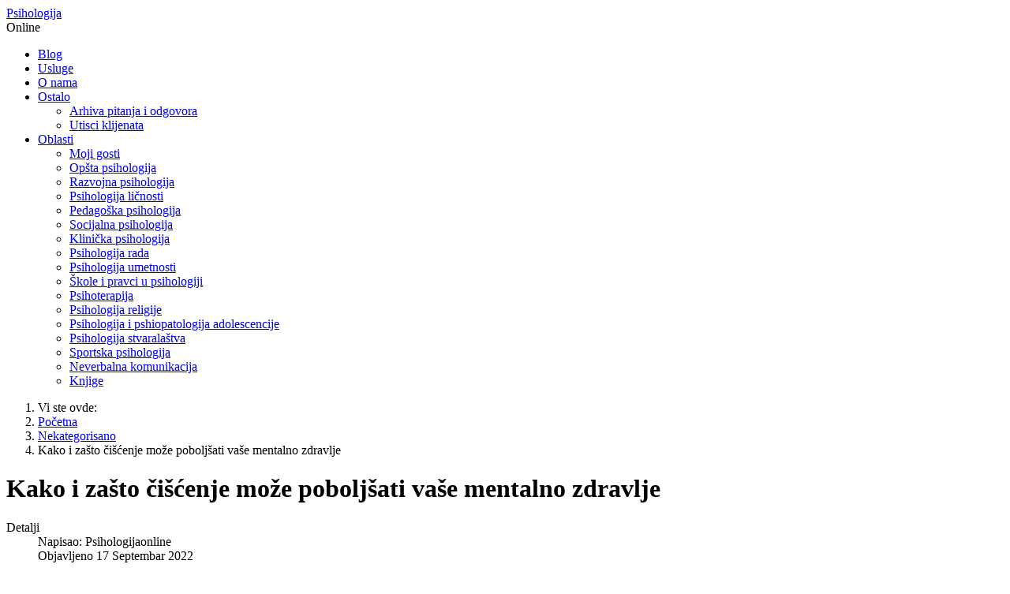

--- FILE ---
content_type: text/html; charset=utf-8
request_url: https://psihologijaonline.com/nekategorisano/333-kako-i-zasto-ciscenje-moze-poboljsati-vase-mentalno-zdravlje
body_size: 17473
content:
<!DOCTYPE html>
<html xmlns="http://www.w3.org/1999/xhtml" xml:lang="sr-latn-rs" lang="sr-latn-rs" >
<head>
<!-- Google tag (gtag.js) -->
<script async src="https://www.googletagmanager.com/gtag/js?id=AW-11103869822"></script>
<script>
  window.dataLayer = window.dataLayer || [];
  function gtag(){dataLayer.push(arguments);}
  gtag('js', new Date());

  gtag('config', 'AW-11103869822');
</script>
<meta charset="utf-8">
	<meta name="author" content="Psihologijaonline">
	<meta property="og:title" content="Kako i zašto čišćenje može poboljšati vaše mentalno zdravlje">
	<meta property="og:type" content="article">
	<meta property="og:image" content="https://psihologijaonline.com/images/stories/ciscenje_kuce_small.jpeg">
	<meta property="og:url" content="https://psihologijaonline.com/nekategorisano/333-kako-i-zasto-ciscenje-moze-poboljsati-vase-mentalno-zdravlje">
	<meta property="og:site_name" content="Psihologija Online">
	<meta property="og:description" content="Psihologija Online - Psiholozi, studenti psihologije, ljubitelji psihologije kojima su u datom trenutku potrebne informacije, odgovori i pomoc iz svih oblasti p">
	<meta name="description" content="Psihologija Online - Psiholozi, studenti psihologije, ljubitelji psihologije kojima su u datom trenutku potrebne informacije, odgovori i pomoc iz svih oblasti p">
	<meta name="generator" content="Joomla! - Open Source Content Management">
	<title>Kako i zašto čišćenje može poboljšati vaše mentalno zdravlje</title>
	<link href="https://psihologijaonline.com/component/finder/search?format=opensearch&amp;Itemid=102" rel="search" title="OpenSearch Psihologija Online" type="application/opensearchdescription+xml">
	<link href="/templates/hot_startup/favicon.ico" rel="icon" type="image/vnd.microsoft.icon">
<link href="/media/vendor/awesomplete/css/awesomplete.css?1.1.7" rel="stylesheet">
	<link href="/media/vendor/joomla-custom-elements/css/joomla-alert.min.css?0.4.1" rel="stylesheet">
	<link href="/media/com_comment/templates/default/css/bootstrap.css" rel="stylesheet">
	<link href="/media/com_comment/templates/default/css/style.css" rel="stylesheet">
	<link href="/media/com_comment/js/vendor/sceditor/themes/compojoom.css" rel="stylesheet">
	<link href="/media/lib_compojoom/third/font-awesome/css/font-awesome.min.css" rel="stylesheet">
	<link href="/media/lib_compojoom/third/galleria/themes/compojoom/galleria.compojoom.css" rel="stylesheet">
	<link href="/media/lib_compojoom/css/jquery.fileupload.css" rel="stylesheet">
	<link href="/media/lib_compojoom/css/jquery.fileupload-ui.css" rel="stylesheet">
	<link href="/media/lib_compojoom/css/fields/fileupload.css" rel="stylesheet">
	<link href="/media/vendor/bootstrap/css/bootstrap.min.css" rel="stylesheet">
<script type="application/json" class="joomla-script-options new">{"joomla.jtext":{"COM_COMMENT_PLEASE_FILL_IN_ALL_REQUIRED_FIELDS":"Please fill in all required fields.","COM_COMMENT_ANONYMOUS":"Anonymous","MOD_FINDER_SEARCH_VALUE":"Traži &hellip;","COM_FINDER_SEARCH_FORM_LIST_LABEL":"Rezultati pretrage","JLIB_JS_AJAX_ERROR_OTHER":"Greška pri preuzimanju JSON podataka: HTTP %s kod statusa.","JLIB_JS_AJAX_ERROR_PARSE":"Greška pri parsiranju JSON podataka:<br><code style=\"color:inherit;white-space:pre-wrap;padding:0;margin:0;border:0;background:inherit;\">%s<\/code>","ERROR":"Greška","MESSAGE":"Poruka","NOTICE":"Obaveštenje","WARNING":"Upozorenje","JCLOSE":"Zatvori","JOK":"OK","JOPEN":"Otvori","JLIB_FORM_CONTAINS_INVALID_FIELDS":"Forma se ne može poslati jer nedostaju potrebni podaci. <br> Ispravite označena polja i pokušajte ponovno.","JLIB_FORM_FIELD_REQUIRED_VALUE":"Molimo popunite ovo polje","JLIB_FORM_FIELD_REQUIRED_CHECK":"Mora se odabrati jedna od opcija","JLIB_FORM_FIELD_INVALID_VALUE":"Ova vrednost nije važeća"},"finder-search":{"url":"\/component\/finder\/?task=suggestions.suggest&format=json&tmpl=component&Itemid=102"},"system.paths":{"root":"","rootFull":"https:\/\/psihologijaonline.com\/","base":"","baseFull":"https:\/\/psihologijaonline.com\/"},"csrf.token":"1abeb2fab9c4300fa251126eb27475b9","system.keepalive":{"interval":840000,"uri":"\/component\/ajax\/?format=json"}}</script>
	<script src="/media/system/js/core.min.js?a3d8f8"></script>
	<script src="/media/system/js/fields/validate.min.js?75ac5d" type="module"></script>
	<script src="/media/system/js/keepalive.min.js?08e025" type="module"></script>
	<script src="/media/vendor/jquery/js/jquery.min.js?3.7.1"></script>
	<script src="/media/legacy/js/jquery-noconflict.min.js?504da4"></script>
	<script src="/media/vendor/bootstrap/js/alert.min.js?5.3.8" type="module"></script>
	<script src="/media/vendor/bootstrap/js/button.min.js?5.3.8" type="module"></script>
	<script src="/media/vendor/bootstrap/js/carousel.min.js?5.3.8" type="module"></script>
	<script src="/media/vendor/bootstrap/js/collapse.min.js?5.3.8" type="module"></script>
	<script src="/media/vendor/bootstrap/js/dropdown.min.js?5.3.8" type="module"></script>
	<script src="/media/vendor/bootstrap/js/modal.min.js?5.3.8" type="module"></script>
	<script src="/media/vendor/bootstrap/js/offcanvas.min.js?5.3.8" type="module"></script>
	<script src="/media/vendor/bootstrap/js/popover.min.js?5.3.8" type="module"></script>
	<script src="/media/vendor/bootstrap/js/scrollspy.min.js?5.3.8" type="module"></script>
	<script src="/media/vendor/bootstrap/js/tab.min.js?5.3.8" type="module"></script>
	<script src="/media/vendor/bootstrap/js/toast.min.js?5.3.8" type="module"></script>
	<script src="/media/mod_menu/js/menu.min.js?825b5a" defer></script>
	<script src="/media/vendor/awesomplete/js/awesomplete.min.js?1.1.7" defer></script>
	<script src="/media/com_finder/js/finder.min.js?755761" type="module"></script>
	<script src="/media/system/js/messages.min.js?9a4811" type="module"></script>
	<script src="/media/lib_compojoom/third/polyfills/assign.min.js"></script>
	<script src="/media/lib_compojoom/third/polyfills/promise.min.js"></script>
	<script type="application/ld+json">{"@context":"https://schema.org","@type":"BreadcrumbList","@id":"https://psihologijaonline.com/#/schema/BreadcrumbList/122","itemListElement":[{"@type":"ListItem","position":1,"item":{"@id":"https://psihologijaonline.com/","name":"Početna"}},{"@type":"ListItem","position":2,"item":{"@id":"https://psihologijaonline.com/nekategorisano","name":"Nekategorisano"}},{"@type":"ListItem","position":3,"item":{"name":"Kako i zašto čišćenje može poboljšati vaše mentalno zdravlje"}}]}</script>
	<script type="application/ld+json">{"@context":"https://schema.org","@graph":[{"@type":"Organization","@id":"https://psihologijaonline.com/#/schema/Organization/base","name":"Psihologija Online","url":"https://psihologijaonline.com/"},{"@type":"WebSite","@id":"https://psihologijaonline.com/#/schema/WebSite/base","url":"https://psihologijaonline.com/","name":"Psihologija Online","publisher":{"@id":"https://psihologijaonline.com/#/schema/Organization/base"},"potentialAction":{"@type":"SearchAction","target":"https://psihologijaonline.com/component/finder/search?q={search_term_string}&amp;Itemid=102","query-input":"required name=search_term_string"}},{"@type":"WebPage","@id":"https://psihologijaonline.com/#/schema/WebPage/base","url":"https://psihologijaonline.com/nekategorisano/333-kako-i-zasto-ciscenje-moze-poboljsati-vase-mentalno-zdravlje","name":"Kako i zašto čišćenje može poboljšati vaše mentalno zdravlje","description":"Psihologija Online - Psiholozi, studenti psihologije, ljubitelji psihologije kojima su u datom trenutku potrebne informacije, odgovori i pomoc iz svih oblasti p","isPartOf":{"@id":"https://psihologijaonline.com/#/schema/WebSite/base"},"about":{"@id":"https://psihologijaonline.com/#/schema/Organization/base"},"inLanguage":"sr-YU","breadcrumb":{"@id":"https://psihologijaonline.com/#/schema/BreadcrumbList/122"}},{"@type":"Article","@id":"https://psihologijaonline.com/#/schema/com_content/article/333","name":"Kako i zašto čišćenje može poboljšati vaše mentalno zdravlje","headline":"Kako i zašto čišćenje može poboljšati vaše mentalno zdravlje","inLanguage":"sr-YU","author":{"@type":"Person","name":"Psihologijaonline"},"thumbnailUrl":"images/stories/ciscenje_kuce_small.jpeg","dateCreated":"2022-09-17T08:51:14+00:00","isPartOf":{"@id":"https://psihologijaonline.com/#/schema/WebPage/base"}}]}</script>


<meta name="viewport" content="width=device-width, initial-scale=1.0" />

<link rel="stylesheet" href="/templates/hot_startup/css/joomla.css" type="text/css" />
<link rel="stylesheet" href="/templates/hot_startup/css/template_css.css" type="text/css" />
<!--[if lt IE 9]>
	<script src="/templates/hot_startup/js/html5shiv.min.js"></script>
	<script src="/templates/hot_startup/js/respond.min.js"></script>
<![endif]-->
<script type="text/javascript">

function isAppleDevice(){
    return (
        (navigator.userAgent.toLowerCase().indexOf("ipad") > -1) ||
        (navigator.userAgent.toLowerCase().indexOf("iphone") > -1) ||
        (navigator.userAgent.toLowerCase().indexOf("ipod") > -1)
    );
}

(function(jQuery){  
    jQuery.fn.dropDownMenu_mainmenu = function(options) {  
  
        var defaults = {  
            speed: 300,  
            effect: "fadeToggle"
        };  
        var options = jQuery.extend(defaults, options);  
      
        return this.each(function() {

            var screenWidth = jQuery("body").width();

            jQuery(".mnu_topmenu ul").hide();
            jQuery(".mnu_topmenu li ul li").filter(":last-child").css("border-bottom", "none");

            if(screenWidth > 500) {

                jQuery(".mnu_topmenu li").hover(function(){
                    jQuery(this).children("ul").slideDown(100);
                },function(){
                    jQuery(this).children("ul").slideUp(100);
                });

            } else {
                                        
                jQuery("nav ul.navv_sparky").find("li > ul").prev().addClass("firstClick");        

                jQuery(document).on("click",".mnu_topmenu a", function(){
                    if(!jQuery(this).hasClass("firstClick"))
                        jQuery(this).addClass("firstClick");
                    
                    return true;
                });
                
                jQuery(document).on("click",".mnu_topmenu a.firstClick",function(e){    
                    if((jQuery("html.no-touchevents").length == 1 && screenWidth > 500) || (isAppleDevice() && screenWidth > 500)){
                        return true;
                    }
                    e.preventDefault(); 

                    var href = jQuery(this).attr("href");
                    var target = jQuery(this).attr("target");
                    var link = jQuery(this);
                    //jQuery(this).attr("href","#");
                    jQuery(this).attr("target","");
                    
                    jQuery(this).removeClass("firstClick");
                    
                    setTimeout(function(){
                        link.attr("href",href);
                        link.attr("target",target);
                    },200);

                    jQuery(this).parent().find("ul:first:not(:visible)").show(0);

                });

                jQuery(document).on("click",".mnu_topmenu a:not(.firstClick)",function(e){  
                		jQuery(this).parent().find("ul:first:visible").hide(0);
                });

            }
            
            jQuery(window).resize(function(){
                var screenWidth = jQuery("body").width();
                if(screenWidth > 500)
                    jQuery("nav ul.navv_sparky").find("li > ul").prev().removeClass("firstClick");
                else
                    jQuery("nav ul.navv_sparky").find("li > ul").prev().addClass("firstClick");
            });
            
        });  
    };  
})(jQuery);

jQuery(document).ready(function(){
    jQuery(".mnu_topmenu").dropDownMenu_mainmenu({
        speed: 0,
        effect: "toogle"
    });
    
    //hover menu fix    
    setTimeout(function(){
        jQuery("#blocker").remove();
        jQuery("nav ul.navv_sparky").find("li > ul").prev().addClass("firstClick");
    }, 1000)
    
});


function isAppleDevice(){
    return (
        (navigator.userAgent.toLowerCase().indexOf("ipad") > -1) ||
        (navigator.userAgent.toLowerCase().indexOf("iphone") > -1) ||
        (navigator.userAgent.toLowerCase().indexOf("ipod") > -1)
    );
}

(function(jQuery){  
    jQuery.fn.dropDownMenu_topmenu = function(options) {  
  
        var defaults = {  
            speed: 300,  
            effect: "fadeToggle"
        };  
        var options = jQuery.extend(defaults, options);  
      
        return this.each(function() {

            var screenWidth = jQuery("body").width();

            jQuery(".mnu_topmenu ul").hide();
            jQuery(".mnu_topmenu li ul li").filter(":last-child").css("border-bottom", "none");

            if(screenWidth > 500) {

                jQuery(".mnu_topmenu li").hover(function(){
                    jQuery(this).children("ul").slideDown(100);
                },function(){
                    jQuery(this).children("ul").slideUp(100);
                });

            } else {
                                        
                jQuery("nav ul.navv_sparky").find("li > ul").prev().addClass("firstClick");        

                jQuery(document).on("click",".mnu_topmenu a", function(){
                    if(!jQuery(this).hasClass("firstClick"))
                        jQuery(this).addClass("firstClick");
                    
                    return true;
                });
                
                jQuery(document).on("click",".mnu_topmenu a.firstClick",function(e){    
                    if((jQuery("html.no-touchevents").length == 1 && screenWidth > 500) || (isAppleDevice() && screenWidth > 500)){
                        return true;
                    }
                    e.preventDefault(); 

                    var href = jQuery(this).attr("href");
                    var target = jQuery(this).attr("target");
                    var link = jQuery(this);
                    //jQuery(this).attr("href","#");
                    jQuery(this).attr("target","");
                    
                    jQuery(this).removeClass("firstClick");
                    
                    setTimeout(function(){
                        link.attr("href",href);
                        link.attr("target",target);
                    },200);

                    jQuery(this).parent().find("ul:first:not(:visible)").show(0);

                });

                jQuery(document).on("click",".mnu_topmenu a:not(.firstClick)",function(e){  
                		jQuery(this).parent().find("ul:first:visible").hide(0);
                });

            }
            
            jQuery(window).resize(function(){
                var screenWidth = jQuery("body").width();
                if(screenWidth > 500)
                    jQuery("nav ul.navv_sparky").find("li > ul").prev().removeClass("firstClick");
                else
                    jQuery("nav ul.navv_sparky").find("li > ul").prev().addClass("firstClick");
            });
            
        });  
    };  
})(jQuery);

jQuery(document).ready(function(){
    jQuery(".mnu_topmenu").dropDownMenu_topmenu({
        speed: 0,
        effect: "toogle"
    });
    
    //hover menu fix    
    setTimeout(function(){
        jQuery("#blocker").remove();
        jQuery("nav ul.navv_sparky").find("li > ul").prev().addClass("firstClick");
    }, 1000)
    
});

</script>  
<script type="text/javascript" src="/templates/hot_startup/js/responsive-nav.min.js"></script></head>
<body class="sparky_inner">
<div id="blocker"></div>
<div id="fb-root"></div>
<script>(function(d, s, id) {
  var js, fjs = d.getElementsByTagName(s)[0];
  if (d.getElementById(id)) return;
  js = d.createElement(s); js.id = id;
  js.src = "//connect.facebook.net/en_US/sdk.js#xfbml=1&version=v2.5&appId=197207073706838";
  fjs.parentNode.insertBefore(js, fjs);
}(document, 'script', 'facebook-jssdk'));</script>
<div class="sparky_wrapper">
    <div class="sparky_full logorow floating one">
                <div class="container">
                    <div  class="row">
            <div class="cell mp_logo span5">
    <div class="cell_pad">
 		        <div class="sparky_logo"><a href="/index.php">Psihologija</a></div>
        <div class="sparky_slogan">Online</div>
            </div>
</div><div class="cell mp_topmenu span7">
	<div class="sparky_menu">
	
<nav class="container_topmenu">

		<ul class="menu mod-menu nav mod-list navv_sparky mnu_topmenu">
		<li class="nav-item item-102 default"><a href="/" >Blog</a></li><li class="nav-item item-575"><a href="/usluge" >Usluge</a></li><li class="nav-item item-356"><a href="/onama" >O nama</a></li><li class="nav-item item-186 deeper parent"><a href="/?Itemid=64" >Ostalo</a><ul class="mod-menu__sub list-unstyled small"><li class="nav-item item-354"><a href="/odgovori" >Arhiva pitanja i odgovora</a></li><li class="nav-item item-421"><a href="/ostalo/utisci-klijenata" >Utisci klijenata</a></li></ul></li><li class="nav-item item-360 deeper parent"><a href="#" >Oblasti</a><ul class="mod-menu__sub list-unstyled small"><li class="nav-item item-361"><a href="/moji-gosti" >Moji gosti</a></li><li class="nav-item item-362"><a href="/opsta-psihologija" >Opšta psihologija</a></li><li class="nav-item item-363"><a href="/razvojna-psihologija" >Razvojna psihologija</a></li><li class="nav-item item-364"><a href="/psihologija-licnosti" >Psihologija ličnosti</a></li><li class="nav-item item-365"><a href="/pedagoska-psihologija" >Pedagoška psihologija</a></li><li class="nav-item item-366"><a href="/socijalna-psihologija" >Socijalna psihologija</a></li><li class="nav-item item-367"><a href="/klinicka-psihologija" >Klinička psihologija</a></li><li class="nav-item item-368"><a href="/psihologija-rada" >Psihologija rada</a></li><li class="nav-item item-369"><a href="/psihologija-umetnosti" >Psihologija umetnosti</a></li><li class="nav-item item-370"><a href="/skole-i-pravci-u-psihologiji" >Škole i pravci u psihologiji</a></li><li class="nav-item item-371"><a href="/psihoterapija" >Psihoterapija</a></li><li class="nav-item item-372"><a href="/psihologija-religije" >Psihologija religije</a></li><li class="nav-item item-373"><a href="/psihologija-i-psihopatologija-adolescencije" >Psihologija i pshiopatologija adolescencije</a></li><li class="nav-item item-374"><a href="/psihologija-stvaralastva" >Psihologija stvaralaštva</a></li><li class="nav-item item-375"><a href="/sportska-psihologija" >Sportska psihologija</a></li><li class="nav-item item-376"><a href="/neverbalna-komunikacija" >Neverbalna komunikacija</a></li><li class="nav-item item-377"><a href="/knjige" >Knjige</a></li></ul></li>	</ul>

	</nav>	</div>
</div>            </div>
            <div class="clr"></div> 
                </div>
                <div class="clr"></div> 
    </div>
    <div class="sparky_full breadcrumbsrow">
                <div class="container">
                    <div  class="row">
            					<div class="cell mp_header2 span10">
						<div class="cell_pad">
							<div class="moduletable ">
        <nav class="mod-breadcrumbs__wrapper" aria-label="Putanja">
    <ol class="mod-breadcrumbs breadcrumb px-3 py-2">
                    <li class="mod-breadcrumbs__here float-start">
                Vi ste ovde: &#160;
            </li>
        
        <li class="mod-breadcrumbs__item breadcrumb-item"><a href="/" class="pathway"><span>Početna</span></a></li><li class="mod-breadcrumbs__item breadcrumb-item"><a href="/nekategorisano" class="pathway"><span>Nekategorisano</span></a></li><li class="mod-breadcrumbs__item breadcrumb-item active"><span>Kako i zašto čišćenje može poboljšati vaše mentalno zdravlje</span></li>    </ol>
    </nav>
</div>

						</div>
					</div>
	                					<div class="cell mp_header3 span2">
						<div class="cell_pad">
							<div class="moduletable ">
        
<div id="mod-custom125" class="mod-custom custom">
    <a href="https://www.facebook.com/psihologijaonline" target="_blank"><i class="fab fa-facebook-square" aria-hidden="true"></i></a>
<a href="https://twitter.com/Dragana_St/"  target="_blank"><i class="fab fa-twitter-square" aria-hidden="true"></i></a>
<a href="https://www.instagram.com/psihologijaonline/"  target="_blank"><i class="fab fa-instagram" aria-hidden="true"></i></a>
<a href="https://rs.linkedin.com/in/dragana-stankovi%C4%87-6966a411b"  target="_blank"><i class="fab fa-linkedin" aria-hidden="true"></i></a></div>
</div>

						</div>
					</div>
	                            </div>
            <div class="clr"></div> 
                </div>
                <div class="clr"></div> 
    </div>
    <div class="sparky_full contentrow">
                <div class="container">
                    <div  class="row">
            	                <div class="content_sparky span8">
	                    <div class="cell_pad">
	                        <div id="system-message-container" aria-live="polite"></div>

	                        	                        <div class="com-content-article item-page">
    <meta itemprop="inLanguage" content="sr-latn-rs">
    
    
        <div class="page-header">
        <h1>
            Kako i zašto čišćenje može poboljšati vaše mentalno zdravlje        </h1>
                            </div>
        
        
            <dl class="article-info text-muted">

            <dt class="article-info-term">
                        Detalji                    </dt>

                    <dd class="createdby">
    <span class="icon-user icon-fw" aria-hidden="true"></span>
                    Napisao: <span>Psihologijaonline</span>    </dd>
        
        
        
        
                    <dd class="published">
    <span class="icon-calendar icon-fw" aria-hidden="true"></span>
    <time datetime="2022-09-17T13:52:49+00:00">
        Objavljeno 17 Septembar 2022    </time>
</dd>
        
    
            
        
            </dl>
    
    
        
                                                <div class="com-content-article__body">
        

<img src="/images/ciscenje_kuce.jpeg" width="390" height="320" class="img_left" alt="čišćenje kuće i mentalno zdravlje" />

<p><h4>Očistite svoj prostor, oslobodite svoj um</h4></p>

<p>Istraživanja pokazuju da čišćenje ili njegov nedostatak može biti često povezano sa mentalnim zdravljem. S jedne strane, obavljanje kućnih poslova može poslužiti kao način da se odvratite od hitnih briga i barem privremeno da vam pomogne da prestanete da brinete o problemima koje ne možete da kontrolišete. S druge strane, nepospremljeni kreveti, sudopera puna prljavog posuđa, čak i pretrpani i neorganizovani pultovi i ormarići, mogu jednostavno sugerisati da ste zauzeti. Ali, oni takođe mogu signalizirati mentalni problem.</p>

<p><h4>Pronalaženje smirenosti kroz čišćenje - "pomeri mišić, promeni misao"</h4></p>

<p>Nered može otežati opuštanje i može dovesti kod nekih ljudi do osećanja krivice i sramote. Osim toga, ako ne možete da pronađete telefon ili ključeve kada vam zatrebaju, nered takođe može biti veliki gubitak vremena. Možda bi vam pomoglo da razmislite o nekim drugim prednostima čišćenja, osim što ćete svoju kuću osloboditi prašine ispod vašeg kreveta. Pomeranje tela je odličan lek za stres. Ljudi koji se više bave fizičkom aktivnošću, imaju smanjen rizik od razvoja depresije, bez obzira na godine ili geografski region. Kada ljudi čuju vežbanje, odmah pomisle o odlasku u teretanu ili trčanju. Međutim, kretanje po kući dok čistite ili ustajete da odete do poštanskog sandučeta, takođe je dobro za vaše telo.</p>

<p><h4>Čistoća i mentalno zdravlje</h4></p>

<p>Pranje sudova, brisanje podova i peglanje može biti umirujuće, posebno kada se vodi na pažljiv način. Postoje prednosti poput smanjenja stresa i sticanja osećaja kontrole koje čišćenje vašeg prostora može da ponudi. Često je to osećaj svrhe, imati nešto opipljivo što možete pogledati i reći, ovo je nešto što sam danas postigao. To može biti veoma korisno za ljude koji se bore. Preuzimanje velikog osmosatnog projekta nije neophodno. Postoje male stvari koje možete raditi svaki dan.</p>

<p><h4>Kako započeti čišćenje kada ne želite</h4></p>

<p>Pomaže da zapamtite da je stres od nereda nešto što se može ublažiti. Evo nekoliko jednostavnih promena koje možete da napravite odmah:</p>

<p><h3>Namestite svoj krevet</h3></p>

<p>Studija koju je sprovela Nacionalna fondacija za spavanje pokazala je da ljudi koji pospremaju krevet svakog jutra imaju 19% veću verovatnoću da kažu da redovno spavaju dobro. Čiste posteljine su takođe povezane sa boljim odmorom. 75% ljudi kaže da im je udobnije kada spavaju u posteljini koja je nedavno oprana.</p>

<p><h3>Počnite sa malim stvarima</h3></p>

<p>Nije neophodno posvetiti ceo vikend čišćenju. Usredsredite se na nešto lako, poput fioke ili ormara za kaput. Posvetite se tome da ga sortirate tokom nedelje posle večere. Nagradite se komadom tamne čokolade ili gledanjem emisije koja vas zasmejava.</p>

<p><h3>Koristite tajmer da biste bili motivisani</h3></p>

<p>Ako vas lako ometaju zadaci koji su dosadni ili preopterećeni, postavite tajmer na 20 minuta i pozabavite se zadatkom čišćenja. Napunite mašinu za pranje sudova i operite sudoperu. Očistite dva toaleta ili usisajte i obrišite prašinu u dnevnoj sobi. Zavetujte se da ćete sledećeg dana raditi na drugom zadatku isto vreme (manje ili više u zavisnosti od vaše motivacije). Ovaj pristup će polako izgraditi osećaj postignuća i uskoro ćete praviti večeru u čistoj kuhinji.</p>

<p><h3>Očistite svoj radni prostor pre nego što ga napustite</h3><p>

<p>Proverite gomile papira i odbacite sve što ste završili pre nego što isključite računar. Neki ljudi koriste liste da bi ublažili svoju anksioznost. Ako ste nervozni jer ćete zaboraviti gde ste stali, sastavljanje liste gde da počnete ujutru može biti od pomoći. Odvojite nekoliko minuta da sredite svoj radni sto. Dobićete energiju koju ćete osetiti ujutru kada započnete svoj radni dan u organizovanijem prostoru.</p>

<p><h3>Slušajte muziku koju volite</h3></p>

<p>Možete i da učinite posao zabavnim: čišćenje dok slušate neke energične melodije zaista može pomoći da zadatak učinite prijatnijim.</p>

<img src="/images/ciscenje_kuce_2.jpeg" width="390" height="320" class="img_left" alt="čišćenje kuće i mentalno zdravlje" />

<p><h4>Kako čišćenje utiče na vaše mentalno zdravlje?</h4></p>

<p>Kada se borite sa mentalnim zdravljem, čišćenje kuće vam je često poslednja stvar na umu, posebno ako su kućni poslovi za vas samo još jedan dosadan zadatak na vašoj listi obaveza. Međutim, možda ćete se osećati bolje kada počnete da čistite. Razmišljanje o čišćenju svakako može izazvati anksioznost kod nekih ljudi, ali kada krenu, smatraju da čišćenje može biti smirujuće. Smatra se da nered dovodi do povećanja hormona stresa kortizola. To ne znači da nered izaziva mentalne bolesti, ali svakako ne pomaže. U stvari, nedavne studije sugerišu da kada imate mnogo „vizuelne buke“ oko vas, donošenje odluka može biti teže. Čišćenje vašeg prostora može pomoći da se smanji nivo kortizola, smanji jačina zvuka na vizuelnu buku i pomoći vam da se fokusirate na stvari koje su vam potrebne, a to bi potencijalno moglo poboljšati vaše raspoloženje. Svi su ljudi različiti. Neki napreduju u haosu. Prljava kuća sama po sebi neće izazvati depresiju, ali ako ste normalno uredni, neuredan dom može biti simptom depresije. Način na koji živite može u potpunosti uticati na to kako se osećate. Ovo uključuje način na koji čuvate svoje okruženje.</p>    </div>

        
        
<nav class="pagenavigation" aria-label="Navigacija strane">
    <span class="pagination ms-0">
                    <a class="btn btn-sm btn-secondary next" href="/nekategorisano/332-samoubistvo-aktivne-i-pasivne-misli" rel="next">
            <span class="visually-hidden">
                Sledeći članak: Samoubistvo - aktivne i pasivne misli            </span>
            <span aria-hidden="true">Sledeći</span> <span class="icon-chevron-right" aria-hidden="true"></span>            </a>
        </span>
</nav>
                                        <script type="text/x-template" id="ccomment-pagination">
	<nav class="pagination text-center" v-if="pagination.last_page > 0">
		<ul >
			<li v-if="showPrevious()" :class="{ 'disabled' : pagination.current_page <= 1 }">
				<span v-if="pagination.current_page <= 1">
					<span aria-hidden="true">Prethodni</span>
				</span>
				<a href="#" v-if="pagination.current_page > 1 " :aria-label="config.ariaPrevioius"
				   @click.prevent="changePage(pagination.current_page - 1)">
					<span aria-hidden="true">Prethodni</span>
				</a>
			</li>
			<li v-for="num in array" :class="{ 'active': num === pagination.current_page }">
				<a href="#" @click.prevent="changePage(num)">{{ num }}</a>
			</li>
			<li v-if="showNext()"
			    :class="{ 'disabled' : pagination.current_page === pagination.last_page || pagination.last_page === 0 }">
				<span v-if="pagination.current_page === pagination.last_page || pagination.last_page === 0">
					<span aria-hidden="true">Sledeći</span>
				</span>
				<a href="#" v-if="pagination.current_page < pagination.last_page" :aria-label="config.ariaNext"
				   @click.prevent="changePage(pagination.current_page + 1)">
					<span aria-hidden="true">Sledeći</span>
				</a>
			</li>
		</ul>
	</nav>
</script>
	<script type="text/x-template" id="ccomment-avatar">
		<div class="ccomment-avatar">
			<a v-if="profileLink" v-bind:href="profileLink">
				<img v-bind:src="avatar"/>
			</a>
			<img v-else v-bind:src="avatar"/>
		</div>
	</script>

	<script type="text/x-template" id="ccomment-user-name">
		<a v-if="profileLink" :href="profileLink">
			<span class="ccomment-author">{{name}}</span>
		</a>
		<span v-else class="ccomment-author">{{name}}</span>
	</script>

	<script type="text/x-template" id="ccomment-created">
		<a :href="'#!/ccomment-comment=' + id" class="muted ccomment-created">
			{{date}}
		</a>
	</script>

	<div id="ccomment-token" style="display:none;">
		<input type="hidden" name="1abeb2fab9c4300fa251126eb27475b9" value="1">	</div>

	
<script type="text/x-template" id="ccomment-customfields">
	<div class="ccomment-customfields" v-if="customfields">
		<strong>Custom fields</strong>
		<dl class="dl-horizontal">
			<template v-for="customfield in customfields">
				<dt>{{customfield.title}}</dt>
				<dd>{{customfield.value}}</dd>
			</template>
		</dl>
	</div>
</script>

<script type="text/x-template" id="ccomment-template">
	<li v-bind:class="model.class+' ccomment-level-'+model.level">
		<div class="ccomment-comment-content" v-bind:id="'ccomment-comment-'+model.id">
			<div class="ccomment-data">
									<ccomment-avatar
							v-bind:avatar="model.avatar"
							v-bind:profileLink="model.profileLink"/>
								<div class="ccomment-content">
					<div class="ccomment-meta">
						<ccomment-user-name v-bind:name="model.name" v-bind:profileLink="model.profileLink"></ccomment-user-name>
						<ccomment-created v-bind:date="model.date" v-bind:id="model.id"></ccomment-created>
					</div>

					<div v-html="model.comment">
					</div>


					<div v-if="model.galleria" class="js-ccomment-galleria galleria ccomment-galleria"></div>

					<ccomment-customfields v-bind:customfields="model.customfields"></ccomment-customfields>
					<div class="ccomment-actions">
													<span class="muted">
					{{model.votes}}
					<i class="ccomment-thumbs-up ccomment-voting" v-on:click="vote(+1, model.id)"></i>
					<i class="ccomment-thumbs-down ccomment-voting" v-on:click="vote(-1, model.id)"></i>
				</span>
						
													<button class="btn btn-small ccomment-quote btn-link" v-on:click="quote(model.id)">
								Citiraj							</button>
						
						
						<div class="pull-right ccomment-moderation">
							<button v-if="model.commentModerator" class="btn btn-mini btn-ccomment-edit" v-on:click="edit(model.id)">
								Izmeni							</button>

													</div>
					</div>
				</div>
			</div>


			<keep-alive>
				<ccomment-form v-if="reply" :ref="'form-'+model.id" v-bind:focus="true">
					<input slot="parent-id" name="jform[parentid]" type="hidden" v-bind:value="model.id"/>
				</ccomment-form>
			</keep-alive>
		</div>

		<ul v-if="hasChildren">
			<ccomment-comment class="item" v-for="model in getChild()" v-bind:key="model.id" v-bind:model="model">
			</ccomment-comment>
		</ul>
	</li>

</script>
	
	

		<script type="text/x-template" id="ccomment-form">
			<form class="ccomment-form" v-on:submit.prevent="onSubmit">
				<div class="ccomment-error-form row-fluid  margin-bottom" v-if="error">
					<div class="alert alert-error">
						{{errorMessage}}
					</div>
				</div>
				<div class="ccomment-info-form row-fluid  margin-bottom" v-if="info">
					<div class="alert alert-info">
						{{infoMessage}}
					</div>
				</div>
				<div class="row-fluid margin-bottom">
											<div class="span1 hidden-phone">
							<ccomment-avatar v-bind:avatar="getAvatar"></ccomment-avatar>
						</div>
					
					<div class="span11">
						<textarea v-on:focus="toggle"
								  name="jform[comment]"
								  class='js-ccomment-textarea ccomment-textarea span12 required'
								  placeholder="Napiši komentar"
						></textarea>

						<div v-show="uploadImage">
							
<div class="fileupload">
    <!-- The fileupload-buttonbar contains buttons to add/delete files and start/cancel the upload -->
    <div class="row fileupload-buttonbar">
        <input type="file" name="files[]" class="js-ccomment-file-upload-real ccomment-file-upload-real" multiple/>
        <div class="panel panel-default compojoom-notes">
            <div class="panel-body">
                <!-- The global file processing state -->
                <span class="fileupload-process"><span class="fa fa-spinner fa-pulse"></span></span>
                Attach images by dragging & dropping or <span type="button" class="js-file-upload-fake ccomment-file-upload-fake btn-link"> by selecting them.</span>                <br/>
                <small class="muted">The maximum file size for uploads is <strong>10MB</strong>.                    Only <strong>gif,jpg,png</strong> files are allowed.</small>

                <!-- The global progress state -->
                <div class="fileupload-progress fade hide d-none">
                    <!-- The global progress bar -->
                    <div class="progress progress-striped active" role="progressbar" aria-valuemin="0"
                         aria-valuemax="100">
                        <div class="progress-bar progress-bar-success" style="width:0%;"></div>
                    </div>
                    <!-- The extended global progress state -->
                    <div class="progress-extended">&nbsp;</div>
                </div>
                <div class="ccomment-file-list">
                    <div class="alert alert-warning hide d-none compojoom-max-number-files">
                        The maximum number of 3 allowed files to upload has been reached. If you want to upload more files you have to delete one of the existing uploaded files first.                    </div>
                    <table role="presentation" class="table table-striped">
                        <thead></thead>
                        <tbody class="files"></tbody>
                    </table>
                    <div class="alert alert-warning hide d-none compojoom-max-number-files">
                        The maximum number of 3 allowed files to upload has been reached. If you want to upload more files you have to delete one of the existing uploaded files first.                    </div>
                </div>
            </div>
        </div>
    </div>
</div>
						</div>

						<div v-show="active">
							<div class="span4 muted small">
								Pišete kao																	<button type="button"
											v-on:click="display = !display"
											class="btn-link btn-small ccomment-posting-as">{{getDefaultName}}
									</button>
															</div>
															<label class="checkbox pull-right small ccomment-notify">
									<input type="checkbox" value="1" name="jform[notify]ƒ"
										   v-on:click="notify = !notify"/>
									<span class="muted">
										Obavesti me o komentarima na e-mail									</span>
								</label>
							

						</div>
					</div>
											<div v-show="display"
							 class="row-fluid ccomment-user-info offset1					span11">
							<div class="span6">
								<input name="jform[name]"
									   class="ccomment-name span12 no-margin "
									   type='text'
									   v-bind:value="getName"
									   v-on:input="updateDefaultName"
																			   placeholder="Enter your name"
									   tabindex="2"
																	/>
								<span class="help-block pull-right small muted">
								Displayed next to your comments.							</span>
							</div>

															<div class="span6">
									<input name='jform[email]'
										   class="ccomment-email span12 no-margin "
										   type='text'
										   v-bind:value='getEmail'
										   v-on:input="updateUserEmail"
										   placeholder="Enter your email"
																				   tabindex="3"
																			/>
									<p class="help-block small pull-right muted">
										Not displayed publicly.																					<span class='gravatar'>
											<a href='http://gravatar.com' target='_blank'>Gravatar</a> enabled										</span>
																			</p>
								</div>
													</div>
					

					
					

					<div class="row-fluid ccomment-actions" v-show="active">
													<div class="pull-left muted small ccomment-undergo-moderation offset1">
								Comments will undergo moderation before they get published.							</div>
												<div class="pull-right">
							<button v-on:click="reset()"
									type="button"
									class="btn ccomment-cancel">
								Poništi</button>
							<button type="submit" class='btn btn-primary ccomment-send'
									tabindex="7"
									name='bsend'>
								<span v-if="isSending">
									Saving...								</span>
								<span v-else>
									Pošalji								</span>
							</button>
						</div>
					</div>
				</div>

				<input type="hidden" name="jform[contentid]" v-bind:value="itemConfig.contentid"/>
				<input type="hidden" name="jform[component]" v-bind:value="itemConfig.component"/>
				<input type="hidden" name="jform[page]" v-bind:value="page"/>
				<slot name="parent-id"></slot>
			</form>
		</script>

	




<!-- The template to display files available for upload -->
<script id="template-upload" type="text/x-tmpl">
{% for (var i=0, file; file=o.files[i]; i++) { %}
    <tr class="template-upload fade">
        <td>
            <span class="preview"></span>
        </td>
        <td>
         <span class="name"><i>{%=file.name%}</i></span>
            <div class="compojoom-single-file-progress">
	            <div class="progress progress-striped active" role="progressbar" aria-valuemin="0" aria-valuemax="100" aria-valuenow="0">
	                <div class="progress-bar progress-bar-success" style="width:0%;"></div>
	            </div>
	           <small><strong class="size">Processing...</strong></small>
			</div>
        </td>
        <td>
            {% if (!i && !o.options.autoUpload) { %}
                <button class="btn btn-default btn-xs start" disabled>
                    <i class="fa fa-upload"></i>
                    <span>Start</span>
                </button>
            {% } %}
            {% if (!i) { %}
                <button class="btn btn-default btn-xs btn-xs cancel pull-left">
                    <i class="fa fa-stop"></i>
                    <span>Cancel</span>
                </button>
            {% } %}
        </td>
    </tr>
{% } %}
</script>

<!-- The template to display files available for download -->
<script id="template-download" type="text/x-tmpl">
{% for (var i=0, file; file=o.files[i]; i++) { %}
    <tr class="template-download fade">
        <td style="">
        {% if (file.thumbnailUrl) { %}
            <span class="preview">
                {% if (file.url) { %}
					<a href="/{%=file.url%}" title="{%=file.name%}" download="{%=file.name%}" data-gallery>
						<img src='{%=file.thumbnailUrl%}'>
					</a>
				{% } else { %}
					<img src='{%=file.thumbnailUrl%}'>
				{% } %}
            </span>
		{% } %}
        </td>
        <td>
        {% if (!file.error) { %}
	        <div class="file-meta">
			    <div class="row">
			        <div class="col-lg-4">
			           <input type="text" class="form-control"
			                placeholder="Title"
							name="jform[picture_data][{%=file.name%}][title]"
					        value="{%=file.title%}" />
			        </div>
			        <div class="col-lg-8">
			            <input type="text" placeholder="Description" class="form-control"
					                name="jform[picture_data][{%=file.name%}][description]"

					                value="{%=file.description%}" />
			        </div>
			    </div>
	        </div>
		 {% } %}
        {% if (file.error) { %}
            <div><span class="label label-danger">Error</span> {%=file.error%}</div>
        {% } %}
        </td>
        <td style="text-align: center">
            {% if (file.deleteUrl) { %}
                            {% } else { %}
                 <button class="btn btn-default btn-xs btn-xs cancel">
                    <i class="fa fa-stop"></i>
                    <span>Cancel</span>
                </button>
            {% }%}
            {% if (!file.error) { %}
            <input type="hidden" name="jform[picture][]" value="{%=file.name%}" />
            {% } %}
        </td>
    </tr>
{% } %}
</script>
	
<script type="text/x-template" id="ccomment-menu">
	<div class="row-fluid ccomment-menu">
		<h4 class="pull-left">
			Komentari			(<span class="ccomment-comment-counter">{{pagination.total_with_children}}</span>)
		</h4>
		<div class="pull-right">
							<button
						v-on:click="newComment"
						class="ccomment-add-new btn btn-mini" title='Dodaj'>
					Dodaj				</button>
														</div>
	</div>
</script>

	<!-- the ccomment root element -->
	<div class="ccomment" id="ccomment">

		<ccomment-menu></ccomment-menu>

		
		
		<ul class="ccomment-comments-list">
			<ccomment-comment v-for="item in comments"
							  v-if="item.parentid === -1"
							  class="item"
							  v-bind:key="item.id"
							  v-bind:model="item">
			</ccomment-comment>
		</ul>

					<pagination v-if="pagination.last_page > 1" :pagination="pagination" :callback="loadData" :options="paginationOptions"></pagination>
		
					<ccomment-form></ccomment-form>
		
			<div class="row-fluid small muted ccomment-powered">
		<p class="text-center">
			Comments powered by <a href='https://compojoom.com' rel='nofollow' target='_blank'>CComment</a>		</p>
	</div>
	</div>

	<script type="text/javascript">
		window.compojoom = compojoom = window.compojoom || {};
		compojoom.ccomment = {
			user: {"loggedin":false,"avatar":"https:\/\/psihologijaonline.com\/media\/com_comment\/images\/noavatar.png"},
			item: {"contentid":333,"component":"com_content","count":0},
			config: {"comments_per_page":0,"sort":0,"tree":0,"use_name":0,"tree_depth":5,"form_position":0,"voting":1,"copyright":1,"pagination_position":0,"avatars":0,"gravatar":1,"support_ubb":1,"support_emoticons":0,"support_picture":0,"name_required":0,"email_required":0,"baseUrl":"https:\/\/psihologijaonline.com\/","langCode":null,"file_upload":{"url":"https:\/\/psihologijaonline.com\/index.php?option=com_comment&amp;task=multimedia.doIt","formControl":"jform","fieldName":"picture","maxNumberOfFiles":3,"fileTypes":"gif,jpg,png","maxSize":"10","component":"com_comment","imageSize":{"x":"2400","y":"1800"}}}		};
	</script>

<script data-inline type="text/javascript" src="/media/com_comment/cache/8e12eb270706cd6b2c8483104bf89b54.min.js"></script></div>

	                        	                    </div>
	                </div>
                					<div class="cell mp_right span4">
						<div class="cell_pad">
							<div class="moduletable ">
            <h3 >Pretraga</h3>        
<form class="mod-finder js-finder-searchform form-search" action="/component/finder/search?Itemid=102" method="get" role="search">
    <label for="mod-finder-searchword151" class="visually-hidden finder">Pretraži</label><div class="mod-finder__search input-group"><input type="text" name="q" id="mod-finder-searchword151" class="js-finder-search-query form-control" value="" placeholder="Traži &hellip;"><button class="btn btn-primary" type="submit"><span class="icon-search icon-white" aria-hidden="true"></span> Pretraži</button></div>
            <input type="hidden" name="Itemid" value="102"></form>
</div>
<div class="moduletable ">
            <h3 >ZAKAŽITE SEANSU (UŽIVO ILI ONLINE); POSTAVITE PITANJE PUTEM EMAIL-A</h3>        
<div id="mod-custom120" class="mod-custom custom">
    <p><img src="/images/ja_2017.jpg" width="250" height="203" alt="Dragana Stankovic" /></p>
<p><a href="https://psihologijaonline.com/usluge">Dragana Stanković, diplomirani psiholog, napredno sertifikovani REiKBT psihoterapeut, psihoterapeut pod supervizijom</a><br/>Kontakt: +381 60 4413942<br/>E-mail: psihologijaonline@gmail.com<br/></p>
<p><img src="/images/instagram.jpg" width="30" height="30" alt="Instagram" /> <a href="https://www.instagram.com/psihologijaonline/" target="_blank">psihologijaonline</a>
</div>
</div>
<div class="moduletable ">
        
<div id="mod-custom115" class="mod-custom custom">
    <p>&nbsp;</p>
<div class="fb-page" data-href="https://www.facebook.com/Psihologijaonlinecom-97575154381/" data-tabs="" data-small-header="false" data-adapt-container-width="true" data-hide-cover="false" data-show-facepile="true" data-show-posts="false"></div></div>
</div>
<div class="moduletable ">
        
<div id="mod-custom98" class="mod-custom custom">
    <p>&nbsp;</p>
<script type="text/javascript">// <![CDATA[
google_ad_client = "pub-1741042982910559";
/* 120x90, &#1085;&#1072;&#1087;&#1088;&#1072;&#1074;&#1113;&#1077;&#1085;&#1072; 7.3.10. */
google_ad_slot = "1582674161";
google_ad_width = 120;
google_ad_height = 90;
// ]]></script>
<script src="https://pagead2.googlesyndication.com/pagead/show_ads.js" type="text/javascript">
</script></div>
</div>
<div class="moduletable ">
        
<div id="mod-custom100" class="mod-custom custom">
    <p>&nbsp;</p>
<script type="text/javascript">// <![CDATA[
google_ad_client = "pub-1741042982910559";
/* 120x240, &#1085;&#1072;&#1087;&#1088;&#1072;&#1074;&#1113;&#1077;&#1085;&#1072; 7.3.10. */
google_ad_slot = "8600419986";
google_ad_width = 120;
google_ad_height = 240;
// ]]></script>
<script src="https://pagead2.googlesyndication.com/pagead/show_ads.js" type="text/javascript">
</script></div>
</div>

						</div>
					</div>
	                            </div>
            <div class="clr"></div> 
                </div>
                <div class="clr"></div> 
    </div>
    <div class="sparky_full socialrow">
                <div class="container">
                    <div  class="row">
            					<div class="cell mp_user6 span12">
						<div class="cell_pad">
							<div class="moduletable ">
        
<div id="mod-custom126" class="mod-custom custom">
    <a href="https://www.facebook.com/dragana.stankovic982/"><i class="fab fa-facebook"></i></a>
<a href="https://twitter.com/Dragana_St/"><i class="fab fa-twitter"></i></a>
<a href="https://www.instagram.com/psihologijaonline/"><i class="fab fa-instagram"></i></a>
<a href="https://rs.linkedin.com/in/dragana-stankovi%C4%87-6966a411b"><i class="fab fa-linkedin"></i></a></div>
</div>

						</div>
					</div>
	                            </div>
            <div class="clr"></div> 
                </div>
                <div class="clr"></div> 
    </div>
    <div class="sparky_full bottomrow">
                <div class="container">
                    <div  class="row">
            					<div class="cell mp_bottom1 span4">
						<div class="cell_pad">
							<div class="moduletable ">
            <h3 >Psihologija Online</h3>        
<div id="mod-custom124" class="mod-custom custom">
    <p>Ovaj web-portal bavi se prevashodno psihologijom. Kao takav namenjen je psiholozima, studentima psihologije, ali i svim ljubiteljima psihologije i ljudima kojima su u datom trenutku potrebne informacije, odgovori i pomoć iz svih oblasti psihologije kao nauke. Dovoljno je da nas kontaktirate. Misija našeg sajta jeste da, kroz ponuđene tekstove, svim posetiocima pruži znanja i konkretne savete u različitim oblastima svakodnevnog funkcionisanja. </p></div>
</div>

						</div>
					</div>
	                					<div class="cell mp_bottom2 span4">
						<div class="cell_pad">
							<div class="moduletable _menu">
            <h3 >Najnoviji članci</h3>        <ul class="mod-articleslatest latestnews mod-list">
    <li itemscope itemtype="https://schema.org/Article">
        <a href="/socijalna-psihologija/343-doba-zlatnih-ribica-kako-brzi-digitalni-sadrzaji-uticu-na-paznju-ljudi" itemprop="url">
            <span itemprop="name">
                Doba zlatnih ribica: Kako brzi digitalni sadržaji utiču na pažnju ljudi            </span>
        </a>
    </li>
    <li itemscope itemtype="https://schema.org/Article">
        <a href="/socijalna-psihologija/340-da-li-ste-zrtva-gaslajtinga" itemprop="url">
            <span itemprop="name">
                Da li ste žrtva gaslajtinga?            </span>
        </a>
    </li>
    <li itemscope itemtype="https://schema.org/Article">
        <a href="/socijalna-psihologija/339-deca-influensera-kako-je-detinjstvo-postalo-najskuplji-sadrzaj" itemprop="url">
            <span itemprop="name">
                Deca influensera: Kako je detinjstvo postalo najskuplji sadržaj            </span>
        </a>
    </li>
    <li itemscope itemtype="https://schema.org/Article">
        <a href="/razvojna-psihologija/337-pustite-decu-da-veruju-u-deda-mraza" itemprop="url">
            <span itemprop="name">
                Pustite decu da veruju u Deda Mraza            </span>
        </a>
    </li>
    <li itemscope itemtype="https://schema.org/Article">
        <a href="/socijalna-psihologija/336-2023-12-18-08-56-46" itemprop="url">
            <span itemprop="name">
                Antišerenting je nova normalnost            </span>
        </a>
    </li>
</ul>
</div>

						</div>
					</div>
	                					<div class="cell mp_bottom3 span4">
						<div class="cell_pad">
							<div class="moduletable _menu">
            <h3 >Popularno</h3>        <ul class="mostread mod-list">
    <li itemscope itemtype="https://schema.org/Article">
        <a href="/odgovori/72-razmaenost-ili-histerija" itemprop="url">
            <span itemprop="name">
                Razmaženost ili histerija            </span>
        </a>
    </li>
    <li itemscope itemtype="https://schema.org/Article">
        <a href="/odgovori/153-opsesivne-misli" itemprop="url">
            <span itemprop="name">
                Opsesivne misli            </span>
        </a>
    </li>
    <li itemscope itemtype="https://schema.org/Article">
        <a href="/odgovori/152-gubitak-roditelja" itemprop="url">
            <span itemprop="name">
                Gubitak roditelja            </span>
        </a>
    </li>
    <li itemscope itemtype="https://schema.org/Article">
        <a href="/nekategorisano/31-postavite-pitanje" itemprop="url">
            <span itemprop="name">
                ZAKAŽITE SEANSU (UŽIVO ILI ONLINE ); POSTAVITE PITANJE PUTEM EMAIL-a             </span>
        </a>
    </li>
    <li itemscope itemtype="https://schema.org/Article">
        <a href="/odgovori/124-razvod-braka" itemprop="url">
            <span itemprop="name">
                Razvod braka            </span>
        </a>
    </li>
</ul>
</div>

						</div>
					</div>
	                            </div>
            <div class="clr"></div> 
                </div>
                <div class="clr"></div> 
    </div>
    <div class="sparky_full copyrightrow">
                <div class="container">
                    <div  class="row">
            <div class="cell mp_copyright span12">
	<div class="cell_pad">
    	<p class="copyright">Copyright &copy; 2009-2026  <a href="http://www.psihologijaonline.com">Psihologija Online</a> - <a href="http://www.psihologijaonline.com/politika-privatnosti-topmenu-51">Politika privatnosti</a></p>
    </div>
</div>            </div>
            <div class="clr"></div> 
                </div>
                <div class="clr"></div> 
    </div>
</div>
<script src="/templates/hot_startup/js/floating_row.js"></script>
<script src="/templates/hot_startup/js/hot_startup.js"></script>
<script type="text/javascript">
		if( jQuery(".container_mainmenu").length ) {
			var navigation = responsiveNav(".container_topmenu",{
	            open: function(){ jQuery("nav ul.navv_sparky").find("li > ul").prev().addClass("firstClick"); }, 
	            close: function(){ jQuery("nav > ul.navv_sparky > li > ul").css("display","none"); }
	        });
		}
		if( jQuery(".container_topmenu").length ) {
			var navigation = responsiveNav(".container_topmenu",{
	            open: function(){ jQuery("nav ul.navv_sparky").find("li > ul").prev().addClass("firstClick"); }, 
	            close: function(){ jQuery("nav > ul.navv_sparky > li > ul").css("display","none"); }
	        });
		}
</script>
<!-- Global site tag (gtag.js) - Google Analytics -->
<script async src="https://www.googletagmanager.com/gtag/js?id=UA-12400881-1"></script>
<script>
  window.dataLayer = window.dataLayer || [];
  function gtag(){dataLayer.push(arguments);}
  gtag('js', new Date());

  gtag('config', 'UA-12400881-1');
</script>
  </body>
</html>


--- FILE ---
content_type: text/html; charset=utf-8
request_url: https://www.google.com/recaptcha/api2/aframe
body_size: 181
content:
<!DOCTYPE HTML><html><head><meta http-equiv="content-type" content="text/html; charset=UTF-8"></head><body><script nonce="9105pauv9uxbfvzy99UuKQ">/** Anti-fraud and anti-abuse applications only. See google.com/recaptcha */ try{var clients={'sodar':'https://pagead2.googlesyndication.com/pagead/sodar?'};window.addEventListener("message",function(a){try{if(a.source===window.parent){var b=JSON.parse(a.data);var c=clients[b['id']];if(c){var d=document.createElement('img');d.src=c+b['params']+'&rc='+(localStorage.getItem("rc::a")?sessionStorage.getItem("rc::b"):"");window.document.body.appendChild(d);sessionStorage.setItem("rc::e",parseInt(sessionStorage.getItem("rc::e")||0)+1);localStorage.setItem("rc::h",'1769709778519');}}}catch(b){}});window.parent.postMessage("_grecaptcha_ready", "*");}catch(b){}</script></body></html>